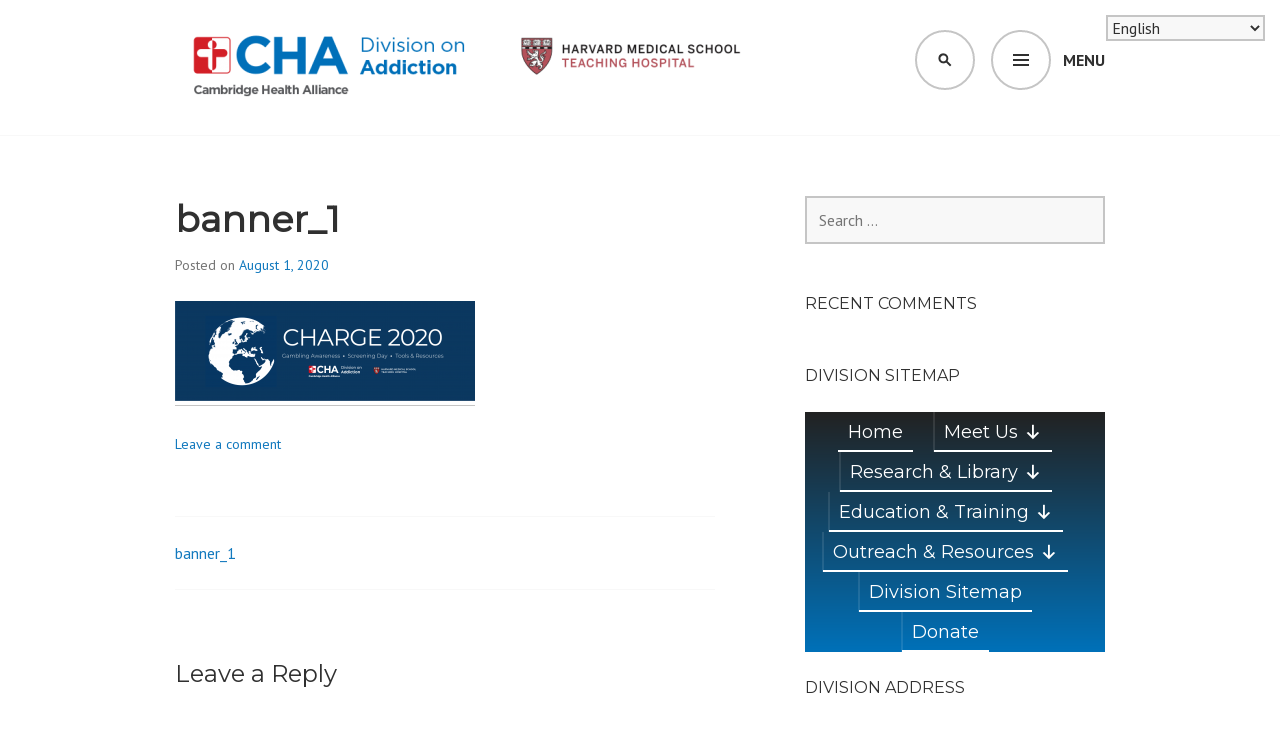

--- FILE ---
content_type: text/html; charset=UTF-8
request_url: https://www.divisiononaddiction.org/banner-1/
body_size: 15987
content:
<!DOCTYPE html>
<html lang="en-US">
<head>
<meta charset="UTF-8">
<meta name="viewport" content="width=device-width, initial-scale=1">
<link rel="profile" href="http://gmpg.org/xfn/11">
<link rel="pingback" href="https://www.divisiononaddiction.org/xmlrpc.php">

<title>banner_1 &#8211; Cambridge Health Alliance, Division on Addiction</title>
<meta name='robots' content='max-image-preview:large' />
<link rel='dns-prefetch' href='//www.divisiononaddiction.org' />
<link rel='dns-prefetch' href='//www.googletagmanager.com' />
<link rel='dns-prefetch' href='//stats.wp.com' />
<link rel='dns-prefetch' href='//fonts.googleapis.com' />
<link rel="alternate" type="application/rss+xml" title="Cambridge Health Alliance, Division on Addiction &raquo; Feed" href="https://www.divisiononaddiction.org/feed/" />
<link rel="alternate" type="application/rss+xml" title="Cambridge Health Alliance, Division on Addiction &raquo; Comments Feed" href="https://www.divisiononaddiction.org/comments/feed/" />
<link rel="alternate" type="application/rss+xml" title="Cambridge Health Alliance, Division on Addiction &raquo; banner_1 Comments Feed" href="https://www.divisiononaddiction.org/feed/?attachment_id=1197" />
<link rel="alternate" title="oEmbed (JSON)" type="application/json+oembed" href="https://www.divisiononaddiction.org/wp-json/oembed/1.0/embed?url=https%3A%2F%2Fwww.divisiononaddiction.org%2Fbanner-1%2F" />
<link rel="alternate" title="oEmbed (XML)" type="text/xml+oembed" href="https://www.divisiononaddiction.org/wp-json/oembed/1.0/embed?url=https%3A%2F%2Fwww.divisiononaddiction.org%2Fbanner-1%2F&#038;format=xml" />
<style id='wp-img-auto-sizes-contain-inline-css' type='text/css'>
img:is([sizes=auto i],[sizes^="auto," i]){contain-intrinsic-size:3000px 1500px}
/*# sourceURL=wp-img-auto-sizes-contain-inline-css */
</style>
<style id='wp-emoji-styles-inline-css' type='text/css'>

	img.wp-smiley, img.emoji {
		display: inline !important;
		border: none !important;
		box-shadow: none !important;
		height: 1em !important;
		width: 1em !important;
		margin: 0 0.07em !important;
		vertical-align: -0.1em !important;
		background: none !important;
		padding: 0 !important;
	}
/*# sourceURL=wp-emoji-styles-inline-css */
</style>
<style id='wp-block-library-inline-css' type='text/css'>
:root{--wp-block-synced-color:#7a00df;--wp-block-synced-color--rgb:122,0,223;--wp-bound-block-color:var(--wp-block-synced-color);--wp-editor-canvas-background:#ddd;--wp-admin-theme-color:#007cba;--wp-admin-theme-color--rgb:0,124,186;--wp-admin-theme-color-darker-10:#006ba1;--wp-admin-theme-color-darker-10--rgb:0,107,160.5;--wp-admin-theme-color-darker-20:#005a87;--wp-admin-theme-color-darker-20--rgb:0,90,135;--wp-admin-border-width-focus:2px}@media (min-resolution:192dpi){:root{--wp-admin-border-width-focus:1.5px}}.wp-element-button{cursor:pointer}:root .has-very-light-gray-background-color{background-color:#eee}:root .has-very-dark-gray-background-color{background-color:#313131}:root .has-very-light-gray-color{color:#eee}:root .has-very-dark-gray-color{color:#313131}:root .has-vivid-green-cyan-to-vivid-cyan-blue-gradient-background{background:linear-gradient(135deg,#00d084,#0693e3)}:root .has-purple-crush-gradient-background{background:linear-gradient(135deg,#34e2e4,#4721fb 50%,#ab1dfe)}:root .has-hazy-dawn-gradient-background{background:linear-gradient(135deg,#faaca8,#dad0ec)}:root .has-subdued-olive-gradient-background{background:linear-gradient(135deg,#fafae1,#67a671)}:root .has-atomic-cream-gradient-background{background:linear-gradient(135deg,#fdd79a,#004a59)}:root .has-nightshade-gradient-background{background:linear-gradient(135deg,#330968,#31cdcf)}:root .has-midnight-gradient-background{background:linear-gradient(135deg,#020381,#2874fc)}:root{--wp--preset--font-size--normal:16px;--wp--preset--font-size--huge:42px}.has-regular-font-size{font-size:1em}.has-larger-font-size{font-size:2.625em}.has-normal-font-size{font-size:var(--wp--preset--font-size--normal)}.has-huge-font-size{font-size:var(--wp--preset--font-size--huge)}.has-text-align-center{text-align:center}.has-text-align-left{text-align:left}.has-text-align-right{text-align:right}.has-fit-text{white-space:nowrap!important}#end-resizable-editor-section{display:none}.aligncenter{clear:both}.items-justified-left{justify-content:flex-start}.items-justified-center{justify-content:center}.items-justified-right{justify-content:flex-end}.items-justified-space-between{justify-content:space-between}.screen-reader-text{border:0;clip-path:inset(50%);height:1px;margin:-1px;overflow:hidden;padding:0;position:absolute;width:1px;word-wrap:normal!important}.screen-reader-text:focus{background-color:#ddd;clip-path:none;color:#444;display:block;font-size:1em;height:auto;left:5px;line-height:normal;padding:15px 23px 14px;text-decoration:none;top:5px;width:auto;z-index:100000}html :where(.has-border-color){border-style:solid}html :where([style*=border-top-color]){border-top-style:solid}html :where([style*=border-right-color]){border-right-style:solid}html :where([style*=border-bottom-color]){border-bottom-style:solid}html :where([style*=border-left-color]){border-left-style:solid}html :where([style*=border-width]){border-style:solid}html :where([style*=border-top-width]){border-top-style:solid}html :where([style*=border-right-width]){border-right-style:solid}html :where([style*=border-bottom-width]){border-bottom-style:solid}html :where([style*=border-left-width]){border-left-style:solid}html :where(img[class*=wp-image-]){height:auto;max-width:100%}:where(figure){margin:0 0 1em}html :where(.is-position-sticky){--wp-admin--admin-bar--position-offset:var(--wp-admin--admin-bar--height,0px)}@media screen and (max-width:600px){html :where(.is-position-sticky){--wp-admin--admin-bar--position-offset:0px}}

/*# sourceURL=wp-block-library-inline-css */
</style><style id='global-styles-inline-css' type='text/css'>
:root{--wp--preset--aspect-ratio--square: 1;--wp--preset--aspect-ratio--4-3: 4/3;--wp--preset--aspect-ratio--3-4: 3/4;--wp--preset--aspect-ratio--3-2: 3/2;--wp--preset--aspect-ratio--2-3: 2/3;--wp--preset--aspect-ratio--16-9: 16/9;--wp--preset--aspect-ratio--9-16: 9/16;--wp--preset--color--black: #000000;--wp--preset--color--cyan-bluish-gray: #abb8c3;--wp--preset--color--white: #ffffff;--wp--preset--color--pale-pink: #f78da7;--wp--preset--color--vivid-red: #cf2e2e;--wp--preset--color--luminous-vivid-orange: #ff6900;--wp--preset--color--luminous-vivid-amber: #fcb900;--wp--preset--color--light-green-cyan: #7bdcb5;--wp--preset--color--vivid-green-cyan: #00d084;--wp--preset--color--pale-cyan-blue: #8ed1fc;--wp--preset--color--vivid-cyan-blue: #0693e3;--wp--preset--color--vivid-purple: #9b51e0;--wp--preset--gradient--vivid-cyan-blue-to-vivid-purple: linear-gradient(135deg,rgb(6,147,227) 0%,rgb(155,81,224) 100%);--wp--preset--gradient--light-green-cyan-to-vivid-green-cyan: linear-gradient(135deg,rgb(122,220,180) 0%,rgb(0,208,130) 100%);--wp--preset--gradient--luminous-vivid-amber-to-luminous-vivid-orange: linear-gradient(135deg,rgb(252,185,0) 0%,rgb(255,105,0) 100%);--wp--preset--gradient--luminous-vivid-orange-to-vivid-red: linear-gradient(135deg,rgb(255,105,0) 0%,rgb(207,46,46) 100%);--wp--preset--gradient--very-light-gray-to-cyan-bluish-gray: linear-gradient(135deg,rgb(238,238,238) 0%,rgb(169,184,195) 100%);--wp--preset--gradient--cool-to-warm-spectrum: linear-gradient(135deg,rgb(74,234,220) 0%,rgb(151,120,209) 20%,rgb(207,42,186) 40%,rgb(238,44,130) 60%,rgb(251,105,98) 80%,rgb(254,248,76) 100%);--wp--preset--gradient--blush-light-purple: linear-gradient(135deg,rgb(255,206,236) 0%,rgb(152,150,240) 100%);--wp--preset--gradient--blush-bordeaux: linear-gradient(135deg,rgb(254,205,165) 0%,rgb(254,45,45) 50%,rgb(107,0,62) 100%);--wp--preset--gradient--luminous-dusk: linear-gradient(135deg,rgb(255,203,112) 0%,rgb(199,81,192) 50%,rgb(65,88,208) 100%);--wp--preset--gradient--pale-ocean: linear-gradient(135deg,rgb(255,245,203) 0%,rgb(182,227,212) 50%,rgb(51,167,181) 100%);--wp--preset--gradient--electric-grass: linear-gradient(135deg,rgb(202,248,128) 0%,rgb(113,206,126) 100%);--wp--preset--gradient--midnight: linear-gradient(135deg,rgb(2,3,129) 0%,rgb(40,116,252) 100%);--wp--preset--font-size--small: 13px;--wp--preset--font-size--medium: 20px;--wp--preset--font-size--large: 36px;--wp--preset--font-size--x-large: 42px;--wp--preset--spacing--20: 0.44rem;--wp--preset--spacing--30: 0.67rem;--wp--preset--spacing--40: 1rem;--wp--preset--spacing--50: 1.5rem;--wp--preset--spacing--60: 2.25rem;--wp--preset--spacing--70: 3.38rem;--wp--preset--spacing--80: 5.06rem;--wp--preset--shadow--natural: 6px 6px 9px rgba(0, 0, 0, 0.2);--wp--preset--shadow--deep: 12px 12px 50px rgba(0, 0, 0, 0.4);--wp--preset--shadow--sharp: 6px 6px 0px rgba(0, 0, 0, 0.2);--wp--preset--shadow--outlined: 6px 6px 0px -3px rgb(255, 255, 255), 6px 6px rgb(0, 0, 0);--wp--preset--shadow--crisp: 6px 6px 0px rgb(0, 0, 0);}:where(.is-layout-flex){gap: 0.5em;}:where(.is-layout-grid){gap: 0.5em;}body .is-layout-flex{display: flex;}.is-layout-flex{flex-wrap: wrap;align-items: center;}.is-layout-flex > :is(*, div){margin: 0;}body .is-layout-grid{display: grid;}.is-layout-grid > :is(*, div){margin: 0;}:where(.wp-block-columns.is-layout-flex){gap: 2em;}:where(.wp-block-columns.is-layout-grid){gap: 2em;}:where(.wp-block-post-template.is-layout-flex){gap: 1.25em;}:where(.wp-block-post-template.is-layout-grid){gap: 1.25em;}.has-black-color{color: var(--wp--preset--color--black) !important;}.has-cyan-bluish-gray-color{color: var(--wp--preset--color--cyan-bluish-gray) !important;}.has-white-color{color: var(--wp--preset--color--white) !important;}.has-pale-pink-color{color: var(--wp--preset--color--pale-pink) !important;}.has-vivid-red-color{color: var(--wp--preset--color--vivid-red) !important;}.has-luminous-vivid-orange-color{color: var(--wp--preset--color--luminous-vivid-orange) !important;}.has-luminous-vivid-amber-color{color: var(--wp--preset--color--luminous-vivid-amber) !important;}.has-light-green-cyan-color{color: var(--wp--preset--color--light-green-cyan) !important;}.has-vivid-green-cyan-color{color: var(--wp--preset--color--vivid-green-cyan) !important;}.has-pale-cyan-blue-color{color: var(--wp--preset--color--pale-cyan-blue) !important;}.has-vivid-cyan-blue-color{color: var(--wp--preset--color--vivid-cyan-blue) !important;}.has-vivid-purple-color{color: var(--wp--preset--color--vivid-purple) !important;}.has-black-background-color{background-color: var(--wp--preset--color--black) !important;}.has-cyan-bluish-gray-background-color{background-color: var(--wp--preset--color--cyan-bluish-gray) !important;}.has-white-background-color{background-color: var(--wp--preset--color--white) !important;}.has-pale-pink-background-color{background-color: var(--wp--preset--color--pale-pink) !important;}.has-vivid-red-background-color{background-color: var(--wp--preset--color--vivid-red) !important;}.has-luminous-vivid-orange-background-color{background-color: var(--wp--preset--color--luminous-vivid-orange) !important;}.has-luminous-vivid-amber-background-color{background-color: var(--wp--preset--color--luminous-vivid-amber) !important;}.has-light-green-cyan-background-color{background-color: var(--wp--preset--color--light-green-cyan) !important;}.has-vivid-green-cyan-background-color{background-color: var(--wp--preset--color--vivid-green-cyan) !important;}.has-pale-cyan-blue-background-color{background-color: var(--wp--preset--color--pale-cyan-blue) !important;}.has-vivid-cyan-blue-background-color{background-color: var(--wp--preset--color--vivid-cyan-blue) !important;}.has-vivid-purple-background-color{background-color: var(--wp--preset--color--vivid-purple) !important;}.has-black-border-color{border-color: var(--wp--preset--color--black) !important;}.has-cyan-bluish-gray-border-color{border-color: var(--wp--preset--color--cyan-bluish-gray) !important;}.has-white-border-color{border-color: var(--wp--preset--color--white) !important;}.has-pale-pink-border-color{border-color: var(--wp--preset--color--pale-pink) !important;}.has-vivid-red-border-color{border-color: var(--wp--preset--color--vivid-red) !important;}.has-luminous-vivid-orange-border-color{border-color: var(--wp--preset--color--luminous-vivid-orange) !important;}.has-luminous-vivid-amber-border-color{border-color: var(--wp--preset--color--luminous-vivid-amber) !important;}.has-light-green-cyan-border-color{border-color: var(--wp--preset--color--light-green-cyan) !important;}.has-vivid-green-cyan-border-color{border-color: var(--wp--preset--color--vivid-green-cyan) !important;}.has-pale-cyan-blue-border-color{border-color: var(--wp--preset--color--pale-cyan-blue) !important;}.has-vivid-cyan-blue-border-color{border-color: var(--wp--preset--color--vivid-cyan-blue) !important;}.has-vivid-purple-border-color{border-color: var(--wp--preset--color--vivid-purple) !important;}.has-vivid-cyan-blue-to-vivid-purple-gradient-background{background: var(--wp--preset--gradient--vivid-cyan-blue-to-vivid-purple) !important;}.has-light-green-cyan-to-vivid-green-cyan-gradient-background{background: var(--wp--preset--gradient--light-green-cyan-to-vivid-green-cyan) !important;}.has-luminous-vivid-amber-to-luminous-vivid-orange-gradient-background{background: var(--wp--preset--gradient--luminous-vivid-amber-to-luminous-vivid-orange) !important;}.has-luminous-vivid-orange-to-vivid-red-gradient-background{background: var(--wp--preset--gradient--luminous-vivid-orange-to-vivid-red) !important;}.has-very-light-gray-to-cyan-bluish-gray-gradient-background{background: var(--wp--preset--gradient--very-light-gray-to-cyan-bluish-gray) !important;}.has-cool-to-warm-spectrum-gradient-background{background: var(--wp--preset--gradient--cool-to-warm-spectrum) !important;}.has-blush-light-purple-gradient-background{background: var(--wp--preset--gradient--blush-light-purple) !important;}.has-blush-bordeaux-gradient-background{background: var(--wp--preset--gradient--blush-bordeaux) !important;}.has-luminous-dusk-gradient-background{background: var(--wp--preset--gradient--luminous-dusk) !important;}.has-pale-ocean-gradient-background{background: var(--wp--preset--gradient--pale-ocean) !important;}.has-electric-grass-gradient-background{background: var(--wp--preset--gradient--electric-grass) !important;}.has-midnight-gradient-background{background: var(--wp--preset--gradient--midnight) !important;}.has-small-font-size{font-size: var(--wp--preset--font-size--small) !important;}.has-medium-font-size{font-size: var(--wp--preset--font-size--medium) !important;}.has-large-font-size{font-size: var(--wp--preset--font-size--large) !important;}.has-x-large-font-size{font-size: var(--wp--preset--font-size--x-large) !important;}
/*# sourceURL=global-styles-inline-css */
</style>

<style id='classic-theme-styles-inline-css' type='text/css'>
/*! This file is auto-generated */
.wp-block-button__link{color:#fff;background-color:#32373c;border-radius:9999px;box-shadow:none;text-decoration:none;padding:calc(.667em + 2px) calc(1.333em + 2px);font-size:1.125em}.wp-block-file__button{background:#32373c;color:#fff;text-decoration:none}
/*# sourceURL=/wp-includes/css/classic-themes.min.css */
</style>
<link rel='stylesheet' id='wp-bootstrap-blocks-styles-css' href='https://www.divisiononaddiction.org/wp-content/plugins/wp-bootstrap-blocks/build/style-index.css?ver=5.2.1' type='text/css' media='all' />
<link rel='stylesheet' id='ce_responsive-css' href='https://www.divisiononaddiction.org/wp-content/plugins/simple-embed-code/css/video-container.min.css?ver=2.5.1' type='text/css' media='all' />
<link rel='stylesheet' id='megamenu-css' href='https://www.divisiononaddiction.org/wp-content/uploads/maxmegamenu/style.css?ver=e11c31' type='text/css' media='all' />
<link rel='stylesheet' id='dashicons-css' href='https://www.divisiononaddiction.org/wp-includes/css/dashicons.min.css?ver=6.9' type='text/css' media='all' />
<link rel='stylesheet' id='edin-pt-sans-css' href='https://fonts.googleapis.com/css?family=PT+Sans%3A400%2C700%2C400italic%2C700italic&#038;subset=latin%2Clatin-ext' type='text/css' media='all' />
<link rel='stylesheet' id='edin-pt-serif-css' href='https://fonts.googleapis.com/css?family=PT+Serif%3A400%2C700%2C400italic%2C700italic&#038;subset=latin%2Clatin-ext' type='text/css' media='all' />
<link rel='stylesheet' id='edin-pt-mono-css' href='https://fonts.googleapis.com/css?family=PT+Mono&#038;subset=latin%2Clatin-ext' type='text/css' media='all' />
<link rel='stylesheet' id='edin-edincon-css' href='https://www.divisiononaddiction.org/wp-content/themes/edin/font/edincon.css?ver=20140606' type='text/css' media='all' />
<link rel='stylesheet' id='genericons-css' href='https://www.divisiononaddiction.org/wp-content/plugins/jetpack/_inc/genericons/genericons/genericons.css?ver=3.1' type='text/css' media='all' />
<link rel='stylesheet' id='edin-style-css' href='https://www.divisiononaddiction.org/wp-content/themes/edin/style.css?ver=6.9' type='text/css' media='all' />
<style id='edin-style-inline-css' type='text/css'>
.cat-links, .tags-links, .byline { clip: rect(1px, 1px, 1px, 1px); height: 1px; position: absolute; overflow: hidden; width: 1px; }
/*# sourceURL=edin-style-inline-css */
</style>
<link rel='stylesheet' id='tablepress-default-css' href='https://www.divisiononaddiction.org/wp-content/plugins/tablepress/css/build/default.css?ver=3.2.6' type='text/css' media='all' />
<link rel='stylesheet' id='__EPYT__style-css' href='https://www.divisiononaddiction.org/wp-content/plugins/youtube-embed-plus/styles/ytprefs.min.css?ver=14.2.4' type='text/css' media='all' />
<style id='__EPYT__style-inline-css' type='text/css'>

                .epyt-gallery-thumb {
                        width: 33.333%;
                }
                
                         @media (min-width:0px) and (max-width: 767px) {
                            .epyt-gallery-rowbreak {
                                display: none;
                            }
                            .epyt-gallery-allthumbs[class*="epyt-cols"] .epyt-gallery-thumb {
                                width: 100% !important;
                            }
                          }
/*# sourceURL=__EPYT__style-inline-css */
</style>
<script type="text/javascript" src="https://www.divisiononaddiction.org/wp-includes/js/jquery/jquery.min.js?ver=3.7.1" id="jquery-core-js"></script>
<script type="text/javascript" src="https://www.divisiononaddiction.org/wp-includes/js/jquery/jquery-migrate.min.js?ver=3.4.1" id="jquery-migrate-js"></script>

<!-- Google tag (gtag.js) snippet added by Site Kit -->
<!-- Google Analytics snippet added by Site Kit -->
<script type="text/javascript" src="https://www.googletagmanager.com/gtag/js?id=GT-K546K7G" id="google_gtagjs-js" async></script>
<script type="text/javascript" id="google_gtagjs-js-after">
/* <![CDATA[ */
window.dataLayer = window.dataLayer || [];function gtag(){dataLayer.push(arguments);}
gtag("set","linker",{"domains":["www.divisiononaddiction.org"]});
gtag("js", new Date());
gtag("set", "developer_id.dZTNiMT", true);
gtag("config", "GT-K546K7G");
//# sourceURL=google_gtagjs-js-after
/* ]]> */
</script>
<script type="text/javascript" id="__ytprefs__-js-extra">
/* <![CDATA[ */
var _EPYT_ = {"ajaxurl":"https://www.divisiononaddiction.org/wp-admin/admin-ajax.php","security":"d3f77ea2a0","gallery_scrolloffset":"20","eppathtoscripts":"https://www.divisiononaddiction.org/wp-content/plugins/youtube-embed-plus/scripts/","eppath":"https://www.divisiononaddiction.org/wp-content/plugins/youtube-embed-plus/","epresponsiveselector":"[\"iframe.__youtube_prefs_widget__\"]","epdovol":"1","version":"14.2.4","evselector":"iframe.__youtube_prefs__[src], iframe[src*=\"youtube.com/embed/\"], iframe[src*=\"youtube-nocookie.com/embed/\"]","ajax_compat":"","maxres_facade":"eager","ytapi_load":"light","pause_others":"","stopMobileBuffer":"1","facade_mode":"","not_live_on_channel":""};
//# sourceURL=__ytprefs__-js-extra
/* ]]> */
</script>
<script type="text/javascript" src="https://www.divisiononaddiction.org/wp-content/plugins/youtube-embed-plus/scripts/ytprefs.min.js?ver=14.2.4" id="__ytprefs__-js"></script>
<link rel="https://api.w.org/" href="https://www.divisiononaddiction.org/wp-json/" /><link rel="alternate" title="JSON" type="application/json" href="https://www.divisiononaddiction.org/wp-json/wp/v2/media/1197" /><link rel="EditURI" type="application/rsd+xml" title="RSD" href="https://www.divisiononaddiction.org/xmlrpc.php?rsd" />
<meta name="generator" content="WordPress 6.9" />
<link rel="canonical" href="https://www.divisiononaddiction.org/banner-1/" />
<link rel='shortlink' href='https://www.divisiononaddiction.org/?p=1197' />
<!-- start Simple Custom CSS and JS -->
<script type="text/javascript">

</script>
<!-- end Simple Custom CSS and JS -->
<!-- start Simple Custom CSS and JS -->
<script type="text/javascript">
/* Default comment here */ 
document.addEventListener('DOMContentLoaded', function () {
	
   
	var c =document.getElementById('g159-phone');
	// make telphone attribute to text instead of just a regular telphone field
	if(c != null){
		c.setAttribute('type','text');
		c.style.width = 500 ;
	}
	// change the 'li' attributes
	var list_items = document.getElementsByTagName('li');
	for(let i = 0;i < list_items.length; i++)
	{
		list_items[i].style.fontFamily = "Montserrat,sans-serif";
		list_items[i].style.fontWeight = "400";
	}
	var accordian = document.getElementsByClassName('su-spoiler-title');
	for(let i = 0;i < accordian.length; i++)
	{
		accordian[i].style.fontFamily = "Montserrat,sans-serif";
		accordian[i].style.fontWeight = "400";
		accordian[i].style.fontSize = "110%";
	}
	var meetUsButton = document.querySelector('.wp-block-button-rounded a[href*="meet-us"], .wp-block-button__link[href*="meet-us"]');
        
        if (meetUsButton) {
            // Completely override all styles
            meetUsButton.setAttribute('style', `
                all: initial !important;
                font-family: inherit !important;
                font-family: "Montserrat", sans-serif !important;
                font-size: 16px !important;
                padding: 15px !important;
                margin: 0 auto !important;
                border: 1px solid #d32027 !important;
                border-radius: 5px !important;
                   
                background-color: #d32027 !important;
                color: white !important;
                text-decoration: none !important;
                display: block !important;
                line-height: 1.2 !important;
                height: auto !important;
                width: fit-content !important;
                min-width: unset !important;
                max-width: unset !important;
                box-sizing: border-box !important;
                white-space: nowrap !important;
                text-align: center !important;
                vertical-align: middle !important;
                cursor: pointer !important;
            `);
            
            // Also modify the parent container
            const parentDiv = meetUsButton.closest('.wp-block-button-rounded');
            if (parentDiv) {
                parentDiv.setAttribute('style', `
                    all: initial !important;
                    display: block !important;
                    width: 100% !important;
                    margin: 0 !important;
                    padding: 0 !important;
                    text-align: center !important;
                `);
            }
        }
}
						 );
</script>
<!-- end Simple Custom CSS and JS -->
	<link rel="preconnect" href="https://fonts.googleapis.com">
	<link rel="preconnect" href="https://fonts.gstatic.com">
	<link href='https://fonts.googleapis.com/css2?display=swap&family=Montserrat' rel='stylesheet'><meta name="generator" content="Site Kit by Google 1.170.0" />	<style>img#wpstats{display:none}</style>
		<style type="text/css">.recentcomments a{display:inline !important;padding:0 !important;margin:0 !important;}</style>	<style type="text/css">
			.site-title,
		.site-description {
			position: absolute;
			clip: rect(1px, 1px, 1px, 1px);
		}
		</style>
	<link rel="icon" href="https://www.divisiononaddiction.org/wp-content/uploads/2021/01/cropped-CHA-HMS-Div-on-Addiction-1-2-32x32.png" sizes="32x32" />
<link rel="icon" href="https://www.divisiononaddiction.org/wp-content/uploads/2021/01/cropped-CHA-HMS-Div-on-Addiction-1-2-192x192.png" sizes="192x192" />
<link rel="apple-touch-icon" href="https://www.divisiononaddiction.org/wp-content/uploads/2021/01/cropped-CHA-HMS-Div-on-Addiction-1-2-180x180.png" />
<meta name="msapplication-TileImage" content="https://www.divisiononaddiction.org/wp-content/uploads/2021/01/cropped-CHA-HMS-Div-on-Addiction-1-2-270x270.png" />
		<style type="text/css" id="wp-custom-css">
			.hero .page-title {
padding-left: 25%;
	text-align: center;
}

.post-thumbnail {
	position: relative;
	height: 60px;
	overflow: hidden;
}

.post-thumbnail img {
	overflow: hidden;
	position: absolute;
	top: -90px;
}

.entry-content .div_motto {
	padding: 20px;
	background: rgba(255, 255, 255, .95);

}

ul {
  list-style: none;
}



ul li::before {
  content: "\2022";  
  font-size: 2em;
  color: #006fb9;
  font-weight: bold; 
  display: inline-block; 
  width: 1em; 
  margin-left: -1em; 
	font-family: 'Montserrat', sans-serif;
}
.wp-button {
  background-color: #4CAF50;
  border: none;
  /*color: white;*/

    
  padding: 20px;
  text-align: center;
  
  text-decoration: none;
  display: inline-block;
  font-size: 16px;

    margin: 4px 2px;
}

.navigation-wrapper {

background-color: #006fb9;

}

.wp-block-button__link {
	background-color: #006fb9;
	
}
h1.entry-title{
	 font-weight: bold;
}
h3{
	font-weight: bold;
}
#recent-posts-5 li {
	margin-left: 60px;
}
#archives-4 li {
	margin-left: 60px;
}
li {
	margin-left: 60px;
}
.entry-content{
	font-family: "PT Sans", sans-serif;
	font-size: 100%;
	
}

/*@media screen and (min-width: 1090px) {
  .primary-navigation ul {
      grid-template-columns: repeat(3, 1fr);
  grid-auto-rows: 100px; 
		 column-gap: 10px;
  row-gap: 1em;
   }
}*/
@media (min-width: 700px) {
.menu-primary ul{
	display: grid;
	grid-template-columns: 1fr 4fr 1fr;
    grid-template-areas: 
      "header header  header"
      "nav    content sidebar"
     /* "nav    content ad"
      "fo":oter footer  footer"*/
   }
   nav ul {
     flex-direction: column;
   }
}
input.telephone{
	background-color: #f8f8f8;
	
 height:50px;
	padding:0px;
	border: 2px solid;
	border-color:lightgray;;
	width: inherit;
}
.page .entry-header {
  text-align: left;
} 

		</style>
			<style id="egf-frontend-styles" type="text/css">
		p {font-family: 'Montserrat', sans-serif;font-style: normal;font-weight: 400;} h1 {font-family: 'Montserrat', sans-serif;font-style: normal;font-weight: 400;} h2 {font-family: 'Montserrat', sans-serif;font-style: normal;font-weight: 400;} h3 {font-family: 'Montserrat', sans-serif;font-style: normal;font-weight: 400;} h4 {font-family: 'Montserrat', sans-serif;font-style: normal;font-weight: 400;} h5 {font-family: 'Montserrat', sans-serif;font-style: normal;font-weight: 400;} h6 {font-family: 'Montserrat', sans-serif;font-style: normal;font-weight: 400;} 	</style>
	<style type="text/css">/** Mega Menu CSS: fs **/</style>
</head>

<body class="attachment wp-singular attachment-template-default single single-attachment postid-1197 attachmentid-1197 attachment-png wp-custom-logo wp-theme-edin mega-menu-primary has-header-search navigation-default sidebar-right no-image-filter categories-hidden tags-hidden author-hidden has-site-logo">
<div id="page" class="hfeed site">
	<a class="skip-link screen-reader-text" href="#content">Skip to content</a>

	
	<header id="masthead" class="site-header" role="banner">
		
				<div class="search-wrapper">
			<form role="search" method="get" class="search-form" action="https://www.divisiononaddiction.org/">
				<label>
					<span class="screen-reader-text">Search for:</span>
					<input type="search" class="search-field" placeholder="Search &hellip;" value="" name="s" />
				</label>
				<input type="submit" class="search-submit" value="Search" />
			</form>		</div><!-- .search-wrapper -->
		
		<div class="header-wrapper clear">
			<div class="site-branding">
				<a href="https://www.divisiononaddiction.org/" class="site-logo-link" rel="home" itemprop="url" data-wpel-link="internal"><img width="583" height="75" src="https://www.divisiononaddiction.org/wp-content/uploads/2019/12/CHA-Addiction-facebook-e1580394414433-583x75.png" class="site-logo attachment-edin-logo" alt="" data-size="edin-logo" itemprop="logo" decoding="async" srcset="https://www.divisiononaddiction.org/wp-content/uploads/2019/12/CHA-Addiction-facebook-e1580394414433-583x75.png 583w, https://www.divisiononaddiction.org/wp-content/uploads/2019/12/CHA-Addiction-facebook-e1580394414433-300x39.png 300w, https://www.divisiononaddiction.org/wp-content/uploads/2019/12/CHA-Addiction-facebook-e1580394414433-768x99.png 768w, https://www.divisiononaddiction.org/wp-content/uploads/2019/12/CHA-Addiction-facebook-e1580394414433-648x84.png 648w, https://www.divisiononaddiction.org/wp-content/uploads/2019/12/CHA-Addiction-facebook-e1580394414433.png 851w" sizes="(max-width: 583px) 100vw, 583px" /></a>						<p class="site-title"><a href="https://www.divisiononaddiction.org/" rel="home" data-wpel-link="internal">Cambridge Health Alliance, Division on Addiction</a></p>
								</div><!-- .site-branding -->

							<div id="site-navigation" class="header-navigation">
					<button class="menu-toggle" aria-expanded="false">Menu</button>
					<div class="navigation-wrapper clear">
																			<nav class="primary-navigation" role="navigation">
								<div id="mega-menu-wrap-primary" class="mega-menu-wrap"><div class="mega-menu-toggle"><div class="mega-toggle-blocks-left"></div><div class="mega-toggle-blocks-center"></div><div class="mega-toggle-blocks-right"><div class='mega-toggle-block mega-menu-toggle-animated-block mega-toggle-block-0' id='mega-toggle-block-0'><button aria-label="Toggle Menu" class="mega-toggle-animated mega-toggle-animated-slider" type="button" aria-expanded="false">
                  <span class="mega-toggle-animated-box">
                    <span class="mega-toggle-animated-inner"></span>
                  </span>
                </button></div></div></div><ul id="mega-menu-primary" class="mega-menu max-mega-menu mega-menu-horizontal mega-no-js" data-event="hover_intent" data-effect="fade_up" data-effect-speed="200" data-effect-mobile="disabled" data-effect-speed-mobile="0" data-mobile-force-width="false" data-second-click="go" data-document-click="collapse" data-vertical-behaviour="standard" data-breakpoint="768" data-unbind="true" data-mobile-state="collapse_all" data-mobile-direction="vertical" data-hover-intent-timeout="300" data-hover-intent-interval="100"><li class="mega-menu-item mega-menu-item-type-custom mega-menu-item-object-custom mega-menu-item-home mega-align-bottom-left mega-menu-flyout mega-menu-item-59" id="mega-menu-item-59"><a class="mega-menu-link" href="https://www.divisiononaddiction.org" tabindex="0" data-wpel-link="internal">Home</a></li><li class="mega-menu-item mega-menu-item-type-post_type mega-menu-item-object-page mega-menu-item-has-children mega-align-bottom-left mega-menu-flyout mega-menu-item-63" id="mega-menu-item-63"><a class="mega-menu-link" href="https://www.divisiononaddiction.org/meet-us/" aria-expanded="false" tabindex="0" data-wpel-link="internal">Meet Us<span class="mega-indicator" aria-hidden="true"></span></a>
<ul class="mega-sub-menu">
<li class="mega-menu-item mega-menu-item-type-post_type mega-menu-item-object-page mega-menu-item-96" id="mega-menu-item-96"><a class="mega-menu-link" href="https://www.divisiononaddiction.org/meet-us/mission-overview/" data-wpel-link="internal">Mission &#038; Overview</a></li><li class="mega-menu-item mega-menu-item-type-post_type mega-menu-item-object-page mega-menu-item-104" id="mega-menu-item-104"><a class="mega-menu-link" href="https://www.divisiononaddiction.org/meet-us/history/" data-wpel-link="internal">History</a></li><li class="mega-menu-item mega-menu-item-type-post_type mega-menu-item-object-page mega-menu-item-105" id="mega-menu-item-105"><a class="mega-menu-link" href="https://www.divisiononaddiction.org/meet-us/faculty-staff/" data-wpel-link="internal">Faculty &#038; Staff</a></li><li class="mega-menu-item mega-menu-item-type-post_type mega-menu-item-object-page mega-menu-item-131" id="mega-menu-item-131"><a class="mega-menu-link" href="https://www.divisiononaddiction.org/meet-us/our-funders/" data-wpel-link="internal">Our Funders</a></li><li class="mega-menu-item mega-menu-item-type-post_type mega-menu-item-object-page mega-menu-item-5232" id="mega-menu-item-5232"><a class="mega-menu-link" href="https://www.divisiononaddiction.org/funding-statement/" data-wpel-link="internal">Funding Statement</a></li><li class="mega-menu-item mega-menu-item-type-post_type mega-menu-item-object-page mega-menu-item-10293" id="mega-menu-item-10293"><a class="mega-menu-link" href="https://www.divisiononaddiction.org/meet-us/quarterly-newsletter/" data-wpel-link="internal">Quarterly Newsletter</a></li><li class="mega-menu-item mega-menu-item-type-post_type mega-menu-item-object-page mega-menu-item-15125" id="mega-menu-item-15125"><a class="mega-menu-link" href="https://www.divisiononaddiction.org/meet-us/division-on-addiction-annual-report/" data-wpel-link="internal">Annual Reports</a></li><li class="mega-menu-item mega-menu-item-type-post_type mega-menu-item-object-page mega-menu-item-157" id="mega-menu-item-157"><a class="mega-menu-link" href="https://www.divisiononaddiction.org/meet-us/opportunities/" data-wpel-link="internal">Opportunities</a></li><li class="mega-menu-item mega-menu-item-type-post_type mega-menu-item-object-page mega-menu-item-160" id="mega-menu-item-160"><a class="mega-menu-link" href="https://www.divisiononaddiction.org/meet-us/contact-us/" data-wpel-link="internal">Contact Us</a></li></ul>
</li><li class="mega-menu-item mega-menu-item-type-post_type mega-menu-item-object-page mega-menu-item-has-children mega-align-bottom-left mega-menu-flyout mega-menu-item-62" id="mega-menu-item-62"><a class="mega-menu-link" href="https://www.divisiononaddiction.org/research/" aria-expanded="false" tabindex="0" data-wpel-link="internal">Research &#038; Library<span class="mega-indicator" aria-hidden="true"></span></a>
<ul class="mega-sub-menu">
<li class="mega-menu-item mega-menu-item-type-post_type mega-menu-item-object-page mega-menu-item-5672" id="mega-menu-item-5672"><a class="mega-menu-link" href="https://www.divisiononaddiction.org/research/syndrome-model-of-addiction/" data-wpel-link="internal">Syndrome Model of Addiction</a></li><li class="mega-menu-item mega-menu-item-type-post_type mega-menu-item-object-page mega-menu-item-206" id="mega-menu-item-206"><a class="mega-menu-link" href="https://www.divisiononaddiction.org/research/current-research-projects/" data-wpel-link="internal">Current Research Projects</a></li><li class="mega-menu-item mega-menu-item-type-post_type mega-menu-item-object-page mega-menu-item-275" id="mega-menu-item-275"><a class="mega-menu-link" href="https://www.divisiononaddiction.org/research/the-transparency-project/" data-wpel-link="internal">The Transparency Project</a></li><li class="mega-menu-item mega-menu-item-type-post_type mega-menu-item-object-page mega-menu-item-754" id="mega-menu-item-754"><a class="mega-menu-link" href="https://www.divisiononaddiction.org/research/library/" data-wpel-link="internal">Library</a></li></ul>
</li><li class="mega-menu-item mega-menu-item-type-post_type mega-menu-item-object-page mega-menu-item-has-children mega-align-bottom-left mega-menu-flyout mega-menu-item-61" id="mega-menu-item-61"><a class="mega-menu-link" href="https://www.divisiononaddiction.org/education-training/" aria-expanded="false" tabindex="0" data-wpel-link="internal">Education &#038; Training<span class="mega-indicator" aria-hidden="true"></span></a>
<ul class="mega-sub-menu">
<li class="mega-menu-item mega-menu-item-type-post_type mega-menu-item-object-page mega-menu-item-304" id="mega-menu-item-304"><a class="mega-menu-link" href="https://www.divisiononaddiction.org/education-training/what-is-addiction/" data-wpel-link="internal">What is Addiction?</a></li><li class="mega-menu-item mega-menu-item-type-post_type mega-menu-item-object-page mega-menu-item-302" id="mega-menu-item-302"><a class="mega-menu-link" href="https://www.divisiononaddiction.org/education-training/the-basis/" data-wpel-link="internal">The Brief Addiction Science Information Source (BASIS)</a></li><li class="mega-menu-item mega-menu-item-type-post_type mega-menu-item-object-page mega-menu-item-848" id="mega-menu-item-848"><a class="mega-menu-link" href="https://www.divisiononaddiction.org/education-training/education-projects/" data-wpel-link="internal">Current Education Projects</a></li><li class="mega-menu-item mega-menu-item-type-post_type mega-menu-item-object-page mega-menu-item-13564" id="mega-menu-item-13564"><a class="mega-menu-link" href="https://www.divisiononaddiction.org/education-training/professional-education-opportunities/" data-wpel-link="internal">Professional Education Opportunities</a></li><li class="mega-menu-item mega-menu-item-type-post_type mega-menu-item-object-page mega-menu-item-301" id="mega-menu-item-301"><a class="mega-menu-link" href="https://www.divisiononaddiction.org/education-training/course-materials/" data-wpel-link="internal">Course Materials</a></li><li class="mega-menu-item mega-menu-item-type-post_type mega-menu-item-object-page mega-menu-item-7073" id="mega-menu-item-7073"><a class="mega-menu-link" href="https://www.divisiononaddiction.org/education-training/on-demand-video-library/" data-wpel-link="internal">On Demand Video Library</a></li><li class="mega-menu-item mega-menu-item-type-post_type mega-menu-item-object-page mega-menu-item-300" id="mega-menu-item-300"><a class="mega-menu-link" href="https://www.divisiononaddiction.org/education-training/webinars/" data-wpel-link="internal">Webinars</a></li><li class="mega-menu-item mega-menu-item-type-post_type mega-menu-item-object-page mega-menu-item-9105" id="mega-menu-item-9105"><a class="mega-menu-link" href="https://www.divisiononaddiction.org/education-training/addiction-quizzes/" data-wpel-link="internal">Addiction Quizzes</a></li><li class="mega-menu-item mega-menu-item-type-post_type mega-menu-item-object-page mega-menu-item-19603" id="mega-menu-item-19603"><a class="mega-menu-link" href="https://www.divisiononaddiction.org/education-training/culturally-tailored-problem-gambling-prevention-booklet/" data-wpel-link="internal">Culturally-tailored Problem Gambling Prevention Booklet</a></li><li class="mega-menu-item mega-menu-item-type-post_type mega-menu-item-object-page mega-menu-item-317" id="mega-menu-item-317"><a class="mega-menu-link" href="https://www.divisiononaddiction.org/education-training/contact-us-for-a-training/" data-wpel-link="internal">Training and Professional Development</a></li></ul>
</li><li class="mega-menu-item mega-menu-item-type-post_type mega-menu-item-object-page mega-menu-item-has-children mega-align-bottom-left mega-menu-flyout mega-menu-item-60" id="mega-menu-item-60"><a class="mega-menu-link" href="https://www.divisiononaddiction.org/outreach-resources/" aria-expanded="false" tabindex="0" data-wpel-link="internal">Outreach &#038; Resources<span class="mega-indicator" aria-hidden="true"></span></a>
<ul class="mega-sub-menu">
<li class="mega-menu-item mega-menu-item-type-post_type mega-menu-item-object-page mega-menu-item-331" id="mega-menu-item-331"><a class="mega-menu-link" href="https://www.divisiononaddiction.org/outreach-resources/bbgs-e-screener/" data-wpel-link="internal">BBGS e-Screener</a></li><li class="mega-menu-item mega-menu-item-type-post_type mega-menu-item-object-page mega-menu-item-5276" id="mega-menu-item-5276"><a class="mega-menu-link" href="https://www.divisiononaddiction.org/outreach-resources/charge/" data-wpel-link="internal">Cambridge Health Alliance Readiness for Gambling Expansion (CHARGE)</a></li><li class="mega-menu-item mega-menu-item-type-post_type mega-menu-item-object-page mega-menu-item-330" id="mega-menu-item-330"><a class="mega-menu-link" href="https://www.divisiononaddiction.org/outreach-resources/cars/" data-wpel-link="internal">Computerized Assessment &#038; Referral System (CARS)</a></li><li class="mega-menu-item mega-menu-item-type-post_type mega-menu-item-object-page mega-menu-item-378" id="mega-menu-item-378"><a class="mega-menu-link" href="https://www.divisiononaddiction.org/outreach-resources/expressions-of-addiction/" data-wpel-link="internal">Expressions of Addiction</a></li><li class="mega-menu-item mega-menu-item-type-post_type mega-menu-item-object-page mega-menu-item-5659" id="mega-menu-item-5659"><a class="mega-menu-link" href="https://www.divisiononaddiction.org/outreach-resources/gdsd/" data-wpel-link="internal">Gambling Disorder Screening Day</a></li><li class="mega-menu-item mega-menu-item-type-post_type mega-menu-item-object-page mega-menu-item-377" id="mega-menu-item-377"><a class="mega-menu-link" href="https://www.divisiononaddiction.org/outreach-resources/insight/" data-wpel-link="internal">Independent Science-based Information on Gambling &#038; Health Training (InSIGHT)</a></li><li class="mega-menu-item mega-menu-item-type-post_type mega-menu-item-object-page mega-menu-item-376" id="mega-menu-item-376"><a class="mega-menu-link" href="https://www.divisiononaddiction.org/outreach-resources/problem-gambling-tx-guidelines/" data-wpel-link="internal">Problem Gambling Tx Guidelines</a></li><li class="mega-menu-item mega-menu-item-type-post_type mega-menu-item-object-page mega-menu-item-375" id="mega-menu-item-375"><a class="mega-menu-link" href="https://www.divisiononaddiction.org/outreach-resources/your-first-step-to-change/" data-wpel-link="internal">Your First Step to Change</a></li></ul>
</li><li class="mega-menu-item mega-menu-item-type-post_type mega-menu-item-object-page mega-align-bottom-left mega-menu-flyout mega-menu-item-5048" id="mega-menu-item-5048"><a class="mega-menu-link" href="https://www.divisiononaddiction.org/site-map1/" tabindex="0" data-wpel-link="internal">Division Sitemap</a></li><li class="mega-menu-item mega-menu-item-type-post_type mega-menu-item-object-page mega-align-bottom-left mega-menu-flyout mega-menu-item-7973" id="mega-menu-item-7973"><a class="mega-menu-link" href="https://www.divisiononaddiction.org/donate/" tabindex="0" data-wpel-link="internal">Donate</a></li></ul></div>							</nav><!-- .primary-navigation -->
											</div><!-- .navigation-wrapper -->
				</div><!-- #site-navigation -->
			
							<div id="site-search" class="header-search">
					<button class="search-toggle" aria-expanded="false"><span class="screen-reader-text">Search</span></button>
				</div><!-- #site-search -->
					</div><!-- .header-wrapper -->
	</header><!-- #masthead -->

	<div id="content" class="site-content">

	<div class="content-wrapper clear">

		<div id="primary" class="content-area">
			<main id="main" class="site-main" role="main">

				
					
<article id="post-1197" class="post-1197 attachment type-attachment status-inherit hentry">
	<header class="entry-header">
		<h1 class="entry-title">banner_1</h1>
		<div class="entry-meta">
			<span class="posted-on">Posted on <a href="https://www.divisiononaddiction.org/banner-1/" rel="bookmark" data-wpel-link="internal"><time class="entry-date published" datetime="2020-08-01T01:04:02+00:00">August 1, 2020</time></a></span><span class="byline"> by <span class="author vcard"><a class="url fn n" href="https://www.divisiononaddiction.org/author/divis_ion/" data-wpel-link="internal">divis_ion</a></span></span>		</div><!-- .entry-meta -->
	</header><!-- .entry-header -->

	
	<div class="entry-content">
		<p class="attachment"><a href="https://www.divisiononaddiction.org/wp-content/uploads/2020/08/banner_1.png" data-wpel-link="internal"><img decoding="async" width="300" height="100" src="https://www.divisiononaddiction.org/wp-content/uploads/2020/08/banner_1-300x100.png" class="attachment-medium size-medium" alt="" srcset="https://www.divisiononaddiction.org/wp-content/uploads/2020/08/banner_1-300x100.png 300w, https://www.divisiononaddiction.org/wp-content/uploads/2020/08/banner_1-1024x342.png 1024w, https://www.divisiononaddiction.org/wp-content/uploads/2020/08/banner_1-768x256.png 768w, https://www.divisiononaddiction.org/wp-content/uploads/2020/08/banner_1-1536x512.png 1536w, https://www.divisiononaddiction.org/wp-content/uploads/2020/08/banner_1-2048x683.png 2048w, https://www.divisiononaddiction.org/wp-content/uploads/2020/08/banner_1-648x216.png 648w, https://www.divisiononaddiction.org/wp-content/uploads/2020/08/banner_1-575x192.png 575w" sizes="(max-width: 300px) 100vw, 300px" /></a></p>
	</div><!-- .entry-content -->

	<footer class="entry-footer">
		<span class="comments-link"><a href="https://www.divisiononaddiction.org/banner-1/#respond" data-wpel-link="internal">Leave a comment</a></span>	</footer><!-- .entry-footer -->
</article><!-- #post-## -->

						<nav class="navigation post-navigation" role="navigation">
		<h2 class="screen-reader-text">Post navigation</h2>
		<div class="nav-links">
			<div class="nav-previous"><a href="https://www.divisiononaddiction.org/banner-1/" rel="prev" data-wpel-link="internal"><span class="meta-nav">&larr;</span> banner_1</a></div>		</div><!-- .nav-links -->
	</nav><!-- .navigation -->
	
					
<div id="comments" class="comments-area">

	
	
	
		<div id="respond" class="comment-respond">
		<h3 id="reply-title" class="comment-reply-title">Leave a Reply <small><a rel="nofollow" id="cancel-comment-reply-link" href="/banner-1/#respond" style="display:none;" data-wpel-link="internal">Cancel reply</a></small></h3><p class="must-log-in">You must be <a href="https://www.divisiononaddiction.org/wp-login.php?redirect_to=https%3A%2F%2Fwww.divisiononaddiction.org%2Fbanner-1%2F" data-wpel-link="internal">logged in</a> to post a comment.</p>	</div><!-- #respond -->
	
</div><!-- #comments -->

				
			</main><!-- #main -->
		</div><!-- #primary -->


		<div id="secondary" class="widget-area" role="complementary">
				<aside id="search-2" class="widget-odd widget-first widget-1 widget widget_search"><form role="search" method="get" class="search-form" action="https://www.divisiononaddiction.org/">
				<label>
					<span class="screen-reader-text">Search for:</span>
					<input type="search" class="search-field" placeholder="Search &hellip;" value="" name="s" />
				</label>
				<input type="submit" class="search-submit" value="Search" />
			</form></aside><aside id="recent-comments-2" class="widget-odd widget-3 widget widget_recent_comments"><h2 class="widget-title">Recent Comments</h2><ul id="recentcomments"></ul></aside><aside id="maxmegamenu-2" class="widget-even widget-4 widget widget_maxmegamenu"><h2 class="widget-title">Division Sitemap</h2><div id="mega-menu-wrap-primary" class="mega-menu-wrap"><div class="mega-menu-toggle"><div class="mega-toggle-blocks-left"></div><div class="mega-toggle-blocks-center"></div><div class="mega-toggle-blocks-right"><div class='mega-toggle-block mega-menu-toggle-animated-block mega-toggle-block-0' id='mega-toggle-block-0'><button aria-label="Toggle Menu" class="mega-toggle-animated mega-toggle-animated-slider" type="button" aria-expanded="false">
                  <span class="mega-toggle-animated-box">
                    <span class="mega-toggle-animated-inner"></span>
                  </span>
                </button></div></div></div><ul id="mega-menu-primary" class="mega-menu max-mega-menu mega-menu-horizontal mega-no-js" data-event="hover_intent" data-effect="fade_up" data-effect-speed="200" data-effect-mobile="disabled" data-effect-speed-mobile="0" data-mobile-force-width="false" data-second-click="go" data-document-click="collapse" data-vertical-behaviour="standard" data-breakpoint="768" data-unbind="true" data-mobile-state="collapse_all" data-mobile-direction="vertical" data-hover-intent-timeout="300" data-hover-intent-interval="100"><li class="mega-menu-item mega-menu-item-type-custom mega-menu-item-object-custom mega-menu-item-home mega-align-bottom-left mega-menu-flyout mega-menu-item-59" id="mega-menu-item-59"><a class="mega-menu-link" href="https://www.divisiononaddiction.org" tabindex="0" data-wpel-link="internal">Home</a></li><li class="mega-menu-item mega-menu-item-type-post_type mega-menu-item-object-page mega-menu-item-has-children mega-align-bottom-left mega-menu-flyout mega-menu-item-63" id="mega-menu-item-63"><a class="mega-menu-link" href="https://www.divisiononaddiction.org/meet-us/" aria-expanded="false" tabindex="0" data-wpel-link="internal">Meet Us<span class="mega-indicator" aria-hidden="true"></span></a>
<ul class="mega-sub-menu">
<li class="mega-menu-item mega-menu-item-type-post_type mega-menu-item-object-page mega-menu-item-96" id="mega-menu-item-96"><a class="mega-menu-link" href="https://www.divisiononaddiction.org/meet-us/mission-overview/" data-wpel-link="internal">Mission &#038; Overview</a></li><li class="mega-menu-item mega-menu-item-type-post_type mega-menu-item-object-page mega-menu-item-104" id="mega-menu-item-104"><a class="mega-menu-link" href="https://www.divisiononaddiction.org/meet-us/history/" data-wpel-link="internal">History</a></li><li class="mega-menu-item mega-menu-item-type-post_type mega-menu-item-object-page mega-menu-item-105" id="mega-menu-item-105"><a class="mega-menu-link" href="https://www.divisiononaddiction.org/meet-us/faculty-staff/" data-wpel-link="internal">Faculty &#038; Staff</a></li><li class="mega-menu-item mega-menu-item-type-post_type mega-menu-item-object-page mega-menu-item-131" id="mega-menu-item-131"><a class="mega-menu-link" href="https://www.divisiononaddiction.org/meet-us/our-funders/" data-wpel-link="internal">Our Funders</a></li><li class="mega-menu-item mega-menu-item-type-post_type mega-menu-item-object-page mega-menu-item-5232" id="mega-menu-item-5232"><a class="mega-menu-link" href="https://www.divisiononaddiction.org/funding-statement/" data-wpel-link="internal">Funding Statement</a></li><li class="mega-menu-item mega-menu-item-type-post_type mega-menu-item-object-page mega-menu-item-10293" id="mega-menu-item-10293"><a class="mega-menu-link" href="https://www.divisiononaddiction.org/meet-us/quarterly-newsletter/" data-wpel-link="internal">Quarterly Newsletter</a></li><li class="mega-menu-item mega-menu-item-type-post_type mega-menu-item-object-page mega-menu-item-15125" id="mega-menu-item-15125"><a class="mega-menu-link" href="https://www.divisiononaddiction.org/meet-us/division-on-addiction-annual-report/" data-wpel-link="internal">Annual Reports</a></li><li class="mega-menu-item mega-menu-item-type-post_type mega-menu-item-object-page mega-menu-item-157" id="mega-menu-item-157"><a class="mega-menu-link" href="https://www.divisiononaddiction.org/meet-us/opportunities/" data-wpel-link="internal">Opportunities</a></li><li class="mega-menu-item mega-menu-item-type-post_type mega-menu-item-object-page mega-menu-item-160" id="mega-menu-item-160"><a class="mega-menu-link" href="https://www.divisiononaddiction.org/meet-us/contact-us/" data-wpel-link="internal">Contact Us</a></li></ul>
</li><li class="mega-menu-item mega-menu-item-type-post_type mega-menu-item-object-page mega-menu-item-has-children mega-align-bottom-left mega-menu-flyout mega-menu-item-62" id="mega-menu-item-62"><a class="mega-menu-link" href="https://www.divisiononaddiction.org/research/" aria-expanded="false" tabindex="0" data-wpel-link="internal">Research &#038; Library<span class="mega-indicator" aria-hidden="true"></span></a>
<ul class="mega-sub-menu">
<li class="mega-menu-item mega-menu-item-type-post_type mega-menu-item-object-page mega-menu-item-5672" id="mega-menu-item-5672"><a class="mega-menu-link" href="https://www.divisiononaddiction.org/research/syndrome-model-of-addiction/" data-wpel-link="internal">Syndrome Model of Addiction</a></li><li class="mega-menu-item mega-menu-item-type-post_type mega-menu-item-object-page mega-menu-item-206" id="mega-menu-item-206"><a class="mega-menu-link" href="https://www.divisiononaddiction.org/research/current-research-projects/" data-wpel-link="internal">Current Research Projects</a></li><li class="mega-menu-item mega-menu-item-type-post_type mega-menu-item-object-page mega-menu-item-275" id="mega-menu-item-275"><a class="mega-menu-link" href="https://www.divisiononaddiction.org/research/the-transparency-project/" data-wpel-link="internal">The Transparency Project</a></li><li class="mega-menu-item mega-menu-item-type-post_type mega-menu-item-object-page mega-menu-item-754" id="mega-menu-item-754"><a class="mega-menu-link" href="https://www.divisiononaddiction.org/research/library/" data-wpel-link="internal">Library</a></li></ul>
</li><li class="mega-menu-item mega-menu-item-type-post_type mega-menu-item-object-page mega-menu-item-has-children mega-align-bottom-left mega-menu-flyout mega-menu-item-61" id="mega-menu-item-61"><a class="mega-menu-link" href="https://www.divisiononaddiction.org/education-training/" aria-expanded="false" tabindex="0" data-wpel-link="internal">Education &#038; Training<span class="mega-indicator" aria-hidden="true"></span></a>
<ul class="mega-sub-menu">
<li class="mega-menu-item mega-menu-item-type-post_type mega-menu-item-object-page mega-menu-item-304" id="mega-menu-item-304"><a class="mega-menu-link" href="https://www.divisiononaddiction.org/education-training/what-is-addiction/" data-wpel-link="internal">What is Addiction?</a></li><li class="mega-menu-item mega-menu-item-type-post_type mega-menu-item-object-page mega-menu-item-302" id="mega-menu-item-302"><a class="mega-menu-link" href="https://www.divisiononaddiction.org/education-training/the-basis/" data-wpel-link="internal">The Brief Addiction Science Information Source (BASIS)</a></li><li class="mega-menu-item mega-menu-item-type-post_type mega-menu-item-object-page mega-menu-item-848" id="mega-menu-item-848"><a class="mega-menu-link" href="https://www.divisiononaddiction.org/education-training/education-projects/" data-wpel-link="internal">Current Education Projects</a></li><li class="mega-menu-item mega-menu-item-type-post_type mega-menu-item-object-page mega-menu-item-13564" id="mega-menu-item-13564"><a class="mega-menu-link" href="https://www.divisiononaddiction.org/education-training/professional-education-opportunities/" data-wpel-link="internal">Professional Education Opportunities</a></li><li class="mega-menu-item mega-menu-item-type-post_type mega-menu-item-object-page mega-menu-item-301" id="mega-menu-item-301"><a class="mega-menu-link" href="https://www.divisiononaddiction.org/education-training/course-materials/" data-wpel-link="internal">Course Materials</a></li><li class="mega-menu-item mega-menu-item-type-post_type mega-menu-item-object-page mega-menu-item-7073" id="mega-menu-item-7073"><a class="mega-menu-link" href="https://www.divisiononaddiction.org/education-training/on-demand-video-library/" data-wpel-link="internal">On Demand Video Library</a></li><li class="mega-menu-item mega-menu-item-type-post_type mega-menu-item-object-page mega-menu-item-300" id="mega-menu-item-300"><a class="mega-menu-link" href="https://www.divisiononaddiction.org/education-training/webinars/" data-wpel-link="internal">Webinars</a></li><li class="mega-menu-item mega-menu-item-type-post_type mega-menu-item-object-page mega-menu-item-9105" id="mega-menu-item-9105"><a class="mega-menu-link" href="https://www.divisiononaddiction.org/education-training/addiction-quizzes/" data-wpel-link="internal">Addiction Quizzes</a></li><li class="mega-menu-item mega-menu-item-type-post_type mega-menu-item-object-page mega-menu-item-19603" id="mega-menu-item-19603"><a class="mega-menu-link" href="https://www.divisiononaddiction.org/education-training/culturally-tailored-problem-gambling-prevention-booklet/" data-wpel-link="internal">Culturally-tailored Problem Gambling Prevention Booklet</a></li><li class="mega-menu-item mega-menu-item-type-post_type mega-menu-item-object-page mega-menu-item-317" id="mega-menu-item-317"><a class="mega-menu-link" href="https://www.divisiononaddiction.org/education-training/contact-us-for-a-training/" data-wpel-link="internal">Training and Professional Development</a></li></ul>
</li><li class="mega-menu-item mega-menu-item-type-post_type mega-menu-item-object-page mega-menu-item-has-children mega-align-bottom-left mega-menu-flyout mega-menu-item-60" id="mega-menu-item-60"><a class="mega-menu-link" href="https://www.divisiononaddiction.org/outreach-resources/" aria-expanded="false" tabindex="0" data-wpel-link="internal">Outreach &#038; Resources<span class="mega-indicator" aria-hidden="true"></span></a>
<ul class="mega-sub-menu">
<li class="mega-menu-item mega-menu-item-type-post_type mega-menu-item-object-page mega-menu-item-331" id="mega-menu-item-331"><a class="mega-menu-link" href="https://www.divisiononaddiction.org/outreach-resources/bbgs-e-screener/" data-wpel-link="internal">BBGS e-Screener</a></li><li class="mega-menu-item mega-menu-item-type-post_type mega-menu-item-object-page mega-menu-item-5276" id="mega-menu-item-5276"><a class="mega-menu-link" href="https://www.divisiononaddiction.org/outreach-resources/charge/" data-wpel-link="internal">Cambridge Health Alliance Readiness for Gambling Expansion (CHARGE)</a></li><li class="mega-menu-item mega-menu-item-type-post_type mega-menu-item-object-page mega-menu-item-330" id="mega-menu-item-330"><a class="mega-menu-link" href="https://www.divisiononaddiction.org/outreach-resources/cars/" data-wpel-link="internal">Computerized Assessment &#038; Referral System (CARS)</a></li><li class="mega-menu-item mega-menu-item-type-post_type mega-menu-item-object-page mega-menu-item-378" id="mega-menu-item-378"><a class="mega-menu-link" href="https://www.divisiononaddiction.org/outreach-resources/expressions-of-addiction/" data-wpel-link="internal">Expressions of Addiction</a></li><li class="mega-menu-item mega-menu-item-type-post_type mega-menu-item-object-page mega-menu-item-5659" id="mega-menu-item-5659"><a class="mega-menu-link" href="https://www.divisiononaddiction.org/outreach-resources/gdsd/" data-wpel-link="internal">Gambling Disorder Screening Day</a></li><li class="mega-menu-item mega-menu-item-type-post_type mega-menu-item-object-page mega-menu-item-377" id="mega-menu-item-377"><a class="mega-menu-link" href="https://www.divisiononaddiction.org/outreach-resources/insight/" data-wpel-link="internal">Independent Science-based Information on Gambling &#038; Health Training (InSIGHT)</a></li><li class="mega-menu-item mega-menu-item-type-post_type mega-menu-item-object-page mega-menu-item-376" id="mega-menu-item-376"><a class="mega-menu-link" href="https://www.divisiononaddiction.org/outreach-resources/problem-gambling-tx-guidelines/" data-wpel-link="internal">Problem Gambling Tx Guidelines</a></li><li class="mega-menu-item mega-menu-item-type-post_type mega-menu-item-object-page mega-menu-item-375" id="mega-menu-item-375"><a class="mega-menu-link" href="https://www.divisiononaddiction.org/outreach-resources/your-first-step-to-change/" data-wpel-link="internal">Your First Step to Change</a></li></ul>
</li><li class="mega-menu-item mega-menu-item-type-post_type mega-menu-item-object-page mega-align-bottom-left mega-menu-flyout mega-menu-item-5048" id="mega-menu-item-5048"><a class="mega-menu-link" href="https://www.divisiononaddiction.org/site-map1/" tabindex="0" data-wpel-link="internal">Division Sitemap</a></li><li class="mega-menu-item mega-menu-item-type-post_type mega-menu-item-object-page mega-align-bottom-left mega-menu-flyout mega-menu-item-7973" id="mega-menu-item-7973"><a class="mega-menu-link" href="https://www.divisiononaddiction.org/donate/" tabindex="0" data-wpel-link="internal">Donate</a></li></ul></div></aside><aside id="custom_html-3" class="widget_text widget-odd widget-last widget-5 widget widget_custom_html"><h2 class="widget-title">Division Address</h2><div class="textwidget custom-html-widget">Division on Addiction<br>
350 Main St., Suite 630<br>
Malden, MA 02148<br>
<br>
Voice: (617) 575-5630<br>
Fax: (781) 338-0662<br>
Email: info@divisiononaddiction.org</div></aside>	</div><!-- #secondary -->
	
</div><!-- .content-wrapper -->

	</div><!-- #content -->

	

	<div id="tertiary" class="footer-widget-area" role="complementary">
		<div class="footer-widget-wrapper clear">
							<div class="footer-widget">
					<aside id="custom_html-11" class="widget_text widget-odd widget-last widget-first widget-1 widget widget_custom_html"><h2 class="widget-title">Division Address</h2><div class="textwidget custom-html-widget">Division on Addiction<br>
350 Main St., Suite 630<br>
Malden, MA 02148<br>
<br>
Voice: (617) 575-5630<br>
Fax: (781) 338-0662<br>
Email: info@divisiononaddiction.org</div></aside>				</div><!-- .footer-widget -->
			
							<div class="footer-widget">
					<aside id="custom_html-7" class="widget_text widget-odd widget-first widget-1 widget widget_custom_html"><h2 class="widget-title">Join our Mailing List</h2><div class="textwidget custom-html-widget"><div>
<a href="https://lp.constantcontactpages.com/su/s2E2rY3" target="_blank" data-wpel-link="external" rel="external noopener noreferrer">
<img title="Subscribe" alt="Subscribe" src="https://www.divisiononaddiction.org/wp-content/uploads/2020/01/new_division_website-08.png" width="" height="" />
</a>
</div></div></aside><aside id="custom_html-9" class="widget_text widget-even widget-last widget-2 widget widget_custom_html"><h2 class="widget-title">Support the Division</h2><div class="textwidget custom-html-widget"><div>
<a href="https://www.divisiononaddiction.org/donate/" target="_blank" data-wpel-link="internal">
<img title="Donate" alt="Donate" src="https://www.divisiononaddiction.org/wp-content/uploads/2020/01/new_division_website-07.png" width="" height="" />
</a>
</div></div></aside>				</div><!-- .footer-widget -->
			
							<div class="footer-widget">
					<aside id="media_image-8" class="widget-odd widget-first widget-1 widget widget_media_image"><a href="https://hms.harvard.edu/" target="_blank" data-wpel-link="external" rel="external noopener noreferrer"><img width="960" height="244" src="https://www.divisiononaddiction.org/wp-content/uploads/2020/08/HMS_Logo.png" class="image wp-image-4246  attachment-full size-full" alt="" style="max-width: 100%; height: auto;" decoding="async" loading="lazy" srcset="https://www.divisiononaddiction.org/wp-content/uploads/2020/08/HMS_Logo.png 960w, https://www.divisiononaddiction.org/wp-content/uploads/2020/08/HMS_Logo-300x76.png 300w, https://www.divisiononaddiction.org/wp-content/uploads/2020/08/HMS_Logo-768x195.png 768w, https://www.divisiononaddiction.org/wp-content/uploads/2020/08/HMS_Logo-648x165.png 648w, https://www.divisiononaddiction.org/wp-content/uploads/2020/08/HMS_Logo-583x148.png 583w" sizes="auto, (max-width: 960px) 100vw, 960px" /></a></aside><aside id="custom_html-6" class="widget_text widget-even widget-2 widget widget_custom_html"><h2 class="widget-title">Follow Us</h2><div class="textwidget custom-html-widget"><div>
<a href="https://bsky.app/profile/divisionaddiction.bsky.social" target="_blank" data-wpel-link="external" rel="external noopener noreferrer">
<img title="Bluesky" alt="Bluesky" src="https://www.divisiononaddiction.org/wp-content/uploads/2024/12/Bluesky1.png" width="35" height="35" />
</a>
<a href="https://www.linkedin.com/company/division-on-addiction" target="_blank" data-wpel-link="external" rel="external noopener noreferrer">
<img title="LinkedIn" alt="LinkedIn" src="https://socialmediawidgets.files.wordpress.com/2014/03/07_linkedin1.png" width="35" height="35" />
</a>
<a href="https://www.facebook.com/CHAdivisiononaddiction/" target="_blank" data-wpel-link="external" rel="external noopener noreferrer">
<img title="Facebook" alt="Facebook" src="https://socialmediawidgets.files.wordpress.com/2014/03/02_facebook1.png" width="35" height="35" />
</a>
<a href="https://www.instagram.com/div_addiction/" target="_blank" data-wpel-link="external" rel="external noopener noreferrer">
<img title="Instagram" alt="Instagram" src="https://www.divisiononaddiction.org/wp-content/uploads/2025/01/Instagram.png" width="35" height="35" />
</a>
</div>



</div></aside><aside id="media_image-5" class="widget-odd widget-last widget-3 widget widget_media_image"><a href="https://www.challiance.org/" target="_blank" data-wpel-link="external" rel="external noopener noreferrer"><img width="299" height="43" src="https://www.divisiononaddiction.org/wp-content/uploads/2020/01/new_division_website-07-1.png" class="image wp-image-439  attachment-full size-full" alt="" style="max-width: 100%; height: auto;" decoding="async" loading="lazy" /></a></aside>				</div><!-- .footer-widget -->
					</div><!-- .footer-widget-wrapper -->
	</div><!-- #tertiary -->


	<footer id="colophon" class="site-footer" role="contentinfo">
		<div class="footer-wrapper clear">
			<div class="site-info">
				<a href="http://wordpress.org/" data-wpel-link="external" rel="external noopener noreferrer">Proudly powered by WordPress</a>
				<span class="sep"> | </span>
				Theme: Edin by <a href="http://wordpress.com/themes/edin/" rel="designer external noopener noreferrer" data-wpel-link="external">WordPress.com</a>.			</div><!-- .site-info -->
					</div><!-- .footer-wrapper -->
	</footer><!-- #colophon -->
</div><!-- #page -->

<script type="speculationrules">
{"prefetch":[{"source":"document","where":{"and":[{"href_matches":"/*"},{"not":{"href_matches":["/wp-*.php","/wp-admin/*","/wp-content/uploads/*","/wp-content/*","/wp-content/plugins/*","/wp-content/themes/edin/*","/*\\?(.+)"]}},{"not":{"selector_matches":"a[rel~=\"nofollow\"]"}},{"not":{"selector_matches":".no-prefetch, .no-prefetch a"}}]},"eagerness":"conservative"}]}
</script>
<div class="gtranslate_wrapper" id="gt-wrapper-54125660"></div><script type="text/javascript" id="jetpack-testimonial-theme-supports-js-after">
/* <![CDATA[ */
const jetpack_testimonial_theme_supports = false
//# sourceURL=jetpack-testimonial-theme-supports-js-after
/* ]]> */
</script>
<script type="text/javascript" id="edin-navigation-js-extra">
/* <![CDATA[ */
var screen_reader_text = {"expand":"\u003Cspan class=\"screen-reader-text\"\u003Eexpand child menu\u003C/span\u003E","collapse":"\u003Cspan class=\"screen-reader-text\"\u003Ecollapse child menu\u003C/span\u003E"};
//# sourceURL=edin-navigation-js-extra
/* ]]> */
</script>
<script type="text/javascript" src="https://www.divisiononaddiction.org/wp-content/themes/edin/js/navigation.js?ver=20140718" id="edin-navigation-js"></script>
<script type="text/javascript" src="https://www.divisiononaddiction.org/wp-content/themes/edin/js/search.js?ver=20140707" id="edin-search-js"></script>
<script type="text/javascript" src="https://www.divisiononaddiction.org/wp-content/themes/edin/js/skip-link-focus-fix.js?ver=20130115" id="edin-skip-link-focus-fix-js"></script>
<script type="text/javascript" src="https://www.divisiononaddiction.org/wp-includes/js/comment-reply.min.js?ver=6.9" id="comment-reply-js" async="async" data-wp-strategy="async" fetchpriority="low"></script>
<script type="text/javascript" id="edin-script-js-extra">
/* <![CDATA[ */
var screen_reader_text = {"expand":"\u003Cspan class=\"screen-reader-text\"\u003Eexpand child menu\u003C/span\u003E","collapse":"\u003Cspan class=\"screen-reader-text\"\u003Ecollapse child menu\u003C/span\u003E"};
//# sourceURL=edin-script-js-extra
/* ]]> */
</script>
<script type="text/javascript" src="https://www.divisiononaddiction.org/wp-content/themes/edin/js/edin.js?ver=20140606" id="edin-script-js"></script>
<script type="text/javascript" src="https://www.divisiononaddiction.org/wp-content/plugins/page-links-to/dist/new-tab.js?ver=3.3.7" id="page-links-to-js"></script>
<script type="text/javascript" src="https://www.divisiononaddiction.org/wp-content/plugins/youtube-embed-plus/scripts/fitvids.min.js?ver=14.2.4" id="__ytprefsfitvids__-js"></script>
<script type="text/javascript" id="jetpack-stats-js-before">
/* <![CDATA[ */
_stq = window._stq || [];
_stq.push([ "view", {"v":"ext","blog":"119889032","post":"1197","tz":"0","srv":"www.divisiononaddiction.org","j":"1:15.4"} ]);
_stq.push([ "clickTrackerInit", "119889032", "1197" ]);
//# sourceURL=jetpack-stats-js-before
/* ]]> */
</script>
<script type="text/javascript" src="https://stats.wp.com/e-202604.js" id="jetpack-stats-js" defer="defer" data-wp-strategy="defer"></script>
<script type="text/javascript" src="https://www.divisiononaddiction.org/wp-includes/js/hoverIntent.min.js?ver=1.10.2" id="hoverIntent-js"></script>
<script type="text/javascript" src="https://www.divisiononaddiction.org/wp-content/plugins/megamenu/js/maxmegamenu.js?ver=3.7" id="megamenu-js"></script>
<script type="text/javascript" id="gt_widget_script_54125660-js-before">
/* <![CDATA[ */
window.gtranslateSettings = /* document.write */ window.gtranslateSettings || {};window.gtranslateSettings['54125660'] = {"default_language":"en","languages":["af","sq","am","ar","hy","az","eu","be","bn","bs","bg","ca","ceb","ny","zh-CN","zh-TW","co","hr","cs","da","nl","en","eo","et","tl","fi","fr","fy","gl","ka","de","el","gu","ht","ha","haw","iw","hi","hmn","hu","is","ig","id","ga","it","ja","jw","kn","kk","km","ko","ku","ky","lo","la","lv","lt","lb","mk","mg","ms","ml","mt","mi","mr","mn","my","ne","no","ps","fa","pl","pt","pa","ro","ru","sm","gd","sr","st","sn","sd","si","sk","sl","so","es","su","sw","sv","tg","ta","te","th","tr","uk","ur","uz","vi","cy","xh","yi","yo","zu"],"url_structure":"none","detect_browser_language":1,"wrapper_selector":"#gt-wrapper-54125660","select_language_label":"Select Language","horizontal_position":"right","vertical_position":"top","flags_location":"\/wp-content\/plugins\/gtranslate\/flags\/"};
//# sourceURL=gt_widget_script_54125660-js-before
/* ]]> */
</script><script src="https://www.divisiononaddiction.org/wp-content/plugins/gtranslate/js/dropdown.js?ver=6.9" data-no-optimize="1" data-no-minify="1" data-gt-orig-url="/banner-1/" data-gt-orig-domain="www.divisiononaddiction.org" data-gt-widget-id="54125660" defer></script><script id="wp-emoji-settings" type="application/json">
{"baseUrl":"https://s.w.org/images/core/emoji/17.0.2/72x72/","ext":".png","svgUrl":"https://s.w.org/images/core/emoji/17.0.2/svg/","svgExt":".svg","source":{"concatemoji":"https://www.divisiononaddiction.org/wp-includes/js/wp-emoji-release.min.js?ver=6.9"}}
</script>
<script type="module">
/* <![CDATA[ */
/*! This file is auto-generated */
const a=JSON.parse(document.getElementById("wp-emoji-settings").textContent),o=(window._wpemojiSettings=a,"wpEmojiSettingsSupports"),s=["flag","emoji"];function i(e){try{var t={supportTests:e,timestamp:(new Date).valueOf()};sessionStorage.setItem(o,JSON.stringify(t))}catch(e){}}function c(e,t,n){e.clearRect(0,0,e.canvas.width,e.canvas.height),e.fillText(t,0,0);t=new Uint32Array(e.getImageData(0,0,e.canvas.width,e.canvas.height).data);e.clearRect(0,0,e.canvas.width,e.canvas.height),e.fillText(n,0,0);const a=new Uint32Array(e.getImageData(0,0,e.canvas.width,e.canvas.height).data);return t.every((e,t)=>e===a[t])}function p(e,t){e.clearRect(0,0,e.canvas.width,e.canvas.height),e.fillText(t,0,0);var n=e.getImageData(16,16,1,1);for(let e=0;e<n.data.length;e++)if(0!==n.data[e])return!1;return!0}function u(e,t,n,a){switch(t){case"flag":return n(e,"\ud83c\udff3\ufe0f\u200d\u26a7\ufe0f","\ud83c\udff3\ufe0f\u200b\u26a7\ufe0f")?!1:!n(e,"\ud83c\udde8\ud83c\uddf6","\ud83c\udde8\u200b\ud83c\uddf6")&&!n(e,"\ud83c\udff4\udb40\udc67\udb40\udc62\udb40\udc65\udb40\udc6e\udb40\udc67\udb40\udc7f","\ud83c\udff4\u200b\udb40\udc67\u200b\udb40\udc62\u200b\udb40\udc65\u200b\udb40\udc6e\u200b\udb40\udc67\u200b\udb40\udc7f");case"emoji":return!a(e,"\ud83e\u1fac8")}return!1}function f(e,t,n,a){let r;const o=(r="undefined"!=typeof WorkerGlobalScope&&self instanceof WorkerGlobalScope?new OffscreenCanvas(300,150):document.createElement("canvas")).getContext("2d",{willReadFrequently:!0}),s=(o.textBaseline="top",o.font="600 32px Arial",{});return e.forEach(e=>{s[e]=t(o,e,n,a)}),s}function r(e){var t=document.createElement("script");t.src=e,t.defer=!0,document.head.appendChild(t)}a.supports={everything:!0,everythingExceptFlag:!0},new Promise(t=>{let n=function(){try{var e=JSON.parse(sessionStorage.getItem(o));if("object"==typeof e&&"number"==typeof e.timestamp&&(new Date).valueOf()<e.timestamp+604800&&"object"==typeof e.supportTests)return e.supportTests}catch(e){}return null}();if(!n){if("undefined"!=typeof Worker&&"undefined"!=typeof OffscreenCanvas&&"undefined"!=typeof URL&&URL.createObjectURL&&"undefined"!=typeof Blob)try{var e="postMessage("+f.toString()+"("+[JSON.stringify(s),u.toString(),c.toString(),p.toString()].join(",")+"));",a=new Blob([e],{type:"text/javascript"});const r=new Worker(URL.createObjectURL(a),{name:"wpTestEmojiSupports"});return void(r.onmessage=e=>{i(n=e.data),r.terminate(),t(n)})}catch(e){}i(n=f(s,u,c,p))}t(n)}).then(e=>{for(const n in e)a.supports[n]=e[n],a.supports.everything=a.supports.everything&&a.supports[n],"flag"!==n&&(a.supports.everythingExceptFlag=a.supports.everythingExceptFlag&&a.supports[n]);var t;a.supports.everythingExceptFlag=a.supports.everythingExceptFlag&&!a.supports.flag,a.supports.everything||((t=a.source||{}).concatemoji?r(t.concatemoji):t.wpemoji&&t.twemoji&&(r(t.twemoji),r(t.wpemoji)))});
//# sourceURL=https://www.divisiononaddiction.org/wp-includes/js/wp-emoji-loader.min.js
/* ]]> */
</script>
    <style>
            </style>

    <script>
        document.addEventListener("DOMContentLoaded", function(event) {
                    });
    </script>


    
    <style>
            </style>


    <script>
        var accordions_active = null;
        var accordions_tabs_active = null;
    </script>


    



</body>
</html>